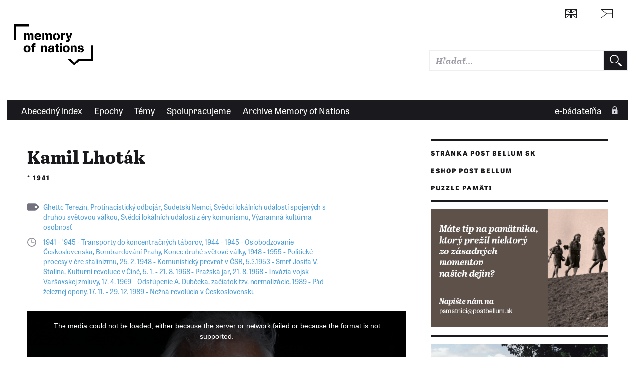

--- FILE ---
content_type: text/html; charset=UTF-8
request_url: https://www.memoryofnations.sk/en/lhotak-kamil-1941
body_size: 14520
content:
<!DOCTYPE html>
<html lang="sk" dir="ltr" prefix="og: https://ogp.me/ns#">
  <head>
    <meta charset="utf-8" />
<meta name="description" content="Kamil Lhoták was born on the 7th of May in 1941 in Prague. His father was a renowned painter, printmaker and illustrator, Kamil Lhoták. His mother came from a Jewish family, her birth name was Hertha Guthová. She converted to Catholicism and changed her given name to Ludmila. Her marriage saved her from the transport but her parents were transported and died in the concentration camp of Sobibór-Osowa. The closest family of Kamil Lhoták survived the war without repercussions but witness’ mother Ludmila started suffering with major mental issues. Those were, paradoxically, connected with the relief of the vicissitudes of the German occupation. After unsuccessful treatments, she spent the rest of her life in a facility. Witness father, Kamil Lhoták, later divorced her. Kamil Lhoták the Elder was a member of the artists’ group ‘42’ whose members had major clashes with the State Security. Through his father, the witness met many notable artists. He was deeply influenced by musical composer Jan Rychlík. Kamil never participate in art life publicly. For forty years, he worked as a construction engineer in Aerospace Research Centre in Praha – Letňany and later in Aero Vodochody. In 1971, he married his wife and they had two children together. They divorced in 1986. Before his first marriage as well after it ended, he lived with his father, in whose household he was able to closely observe inspiration, work and views of the famous painter and his friends. In 2001, the witness married his childhood love Anna who died in 2013. He helped to create a fictionalised biography of his father, Můj otec Kamil Lhoták [My father Kamil Lhoták]. At the time of recording (2020), he lived in Suchdol near Kutná Hora." />
<link rel="canonical" href="https://www.memoryofnations.sk/en/lhotak-kamil-1941" />
<link rel="image_src" href="https://www.memoryofnations.sk/sites/default/files/2020-10/lhotak.jpg" />
<meta property="og:type" content="website" />
<meta property="og:url" content="https://www.memoryofnations.sk/en/lhotak-kamil-1941" />
<meta property="og:title" content="Kamil Lhoták (1941)" />
<meta property="og:description" content="Kamil Lhoták was born on the 7th of May in 1941 in Prague. His father was a renowned painter, printmaker and illustrator, Kamil Lhoták. His mother came from a Jewish family, her birth name was Hertha Guthová. She converted to Catholicism and changed her given name to Ludmila. Her marriage saved her from the transport but her parents were transported and died in the concentration camp of Sobibór-Osowa. The closest family of Kamil Lhoták survived the war without repercussions but witness’ mother Ludmila started suffering with major mental issues. Those were, paradoxically, connected with the relief of the vicissitudes of the German occupation. After unsuccessful treatments, she spent the rest of her life in a facility. Witness father, Kamil Lhoták, later divorced her. Kamil Lhoták the Elder was a member of the artists’ group ‘42’ whose members had major clashes with the State Security. Through his father, the witness met many notable artists. He was deeply influenced by musical composer Jan Rychlík. Kamil never participate in art life publicly. For forty years, he worked as a construction engineer in Aerospace Research Centre in Praha – Letňany and later in Aero Vodochody. In 1971, he married his wife and they had two children together. They divorced in 1986. Before his first marriage as well after it ended, he lived with his father, in whose household he was able to closely observe inspiration, work and views of the famous painter and his friends. In 2001, the witness married his childhood love Anna who died in 2013. He helped to create a fictionalised biography of his father, Můj otec Kamil Lhoták [My father Kamil Lhoták]. At the time of recording (2020), he lived in Suchdol near Kutná Hora." />
<meta property="og:image" content="https://www.memoryofnations.sk/sites/default/files/2020-10/lhotak.jpg" />
<meta name="Generator" content="Drupal 10 (https://www.drupal.org)" />
<meta name="MobileOptimized" content="width" />
<meta name="HandheldFriendly" content="true" />
<meta name="viewport" content="width=device-width, initial-scale=1.0" />
<link rel="icon" href="/themes/custom/pametnaroda_frontend/favicon.ico" type="image/vnd.microsoft.icon" />
<link rel="alternate" hreflang="en" href="https://www.memoryofnations.sk/en/lhotak-kamil-1941" />
<link rel="alternate" hreflang="cs" href="https://www.memoryofnations.sk/cs/lhotak-kamil-1941" />

    <meta name="facebook-domain-verification" content="g3fw0ocsi3fz2vz4dw60qt5el19z2z" />
    <title>Kamil Lhoták (1941)</title>
    <link rel="stylesheet" href="https://use.typekit.net/hbj7xpr.css">
    <link rel="stylesheet" media="all" href="/sites/default/files/css/css_moxrmY0h2GVU8EkDu95q6KKXhUu0K2dNFderz1AsCGA.css?delta=0&amp;language=sk&amp;theme=pametnaroda_frontend&amp;include=eJwFwdEJACAIBcCFikaKF1kEpqH-uH13D5dCYDrRl6kEyWybdYCrR_KRXTw96LYBpw_HjBK-" />
<link rel="stylesheet" media="all" href="/sites/default/files/css/css_46Buc6Slq6xjXuEkVIpQaksYi4ii09Iy9TTRnCnltBM.css?delta=1&amp;language=sk&amp;theme=pametnaroda_frontend&amp;include=eJwFwdEJACAIBcCFikaKF1kEpqH-uH13D5dCYDrRl6kEyWybdYCrR_KRXTw96LYBpw_HjBK-" />
<link rel="stylesheet" media="all" href="https://use.typekit.net/hbj7xpr.css" />
<link rel="stylesheet" media="all" href="/sites/default/files/css/css_q9SM49-qJZaUnF5bl_GCE01J2-oV9RjAIIzAzojjMnQ.css?delta=3&amp;language=sk&amp;theme=pametnaroda_frontend&amp;include=eJwFwdEJACAIBcCFikaKF1kEpqH-uH13D5dCYDrRl6kEyWybdYCrR_KRXTw96LYBpw_HjBK-" />

    

                                                            <meta name="msapplication-TileColor" content="#ffffff">
        <meta name="theme-color" content="#ffffff">

      <script>
        window.dataLayer = window.dataLayer || [];

                window.dataLayer.push({
          'content_type': "witness",
          'non_interaction': true,
          'event': 'on_page_view',
        });
              </script>

    <!-- Google Tag Manager -->
    <script>(function(w,d,s,l,i){w[l]=w[l]||[];w[l].push({'gtm.start':
          new Date().getTime(),event:'gtm.js'});var f=d.getElementsByTagName(s)[0],
        j=d.createElement(s),dl=l!='dataLayer'?'&l='+l:'';j.async=true;j.src=
        'https://www.googletagmanager.com/gtm.js?id='+i+dl;f.parentNode.insertBefore(j,f);
      })(window,document,'script','dataLayer','GTM-W6RR5FX');</script>
    <!-- End Google Tag Manager -->

    <script src="https://ssp.seznam.cz/static/js/ssp.js"></script>
    <script src="https://d.seznam.cz/recass/js/sznrecommend-measure.min.js" data-webid="192"></script>
          </head>
  <body>
    <!-- Google Tag Manager (noscript) -->
    <noscript><iframe src="https://www.googletagmanager.com/ns.html?id=GTM-W6RR5FX"
                      height="0" width="0" style="display:none;visibility:hidden"></iframe></noscript>
    <!-- End Google Tag Manager (noscript) -->
    
    <div class="page page--article page--arch-witness">
	
	
	<header>
					<header>
  <div class="box b-014">

    <div class="b-014__nav-wrapper">

      <nav class="b-014a__nav-wrapper">

        <h1 class="b-014__logo" data-domain-language="sk">
  <a href="/en" title="Domů" rel="home" class="b-014__logo-link">
    <span class="hidden">Paměť národa</span>
  </a>
</h1>


        
<div class="b-014__mobile-nav-opener">
  <a href="#" class="b-014__mobile-nav-opener-link">
    Menu
  </a>
</div>





      </nav><!-- end of b-014a__nav-wrapper -->


      <nav class="b-014b__nav-wrapper">

        <div class="b-014b__nav-wrapper-nest">

          

        </div>

      </nav><!-- end of b-014b__nav-wrapper -->

      <nav class="b-014c__nav-wrapper">

        <ul class="b-014c__nav">
                           <li hreflang="en"
      class="b-014c__nav-item b-014c__nav-item--mobile-collapsed b-014c__nav-item--language b-014c__nav-item--language-eng"><a href="https://www.memoryofnations.eu/en/lhotak-kamil-1941" class="b-014c__nav-item-link" hreflang="en"></a></li>              <li hreflang="cs"
      class="b-014c__nav-item b-014c__nav-item--mobile-collapsed b-014c__nav-item--language b-014c__nav-item--language-cze"><a href="https://www.pametnaroda.cz/cs/lhotak-kamil-1941" class="b-014c__nav-item-link" hreflang="cs"></a></li>

          <li class="b-014c__nav-item b-014c__nav-item--mobile-collapsed b-014c__nav-item--search">
              <div class="pametnaroda-search-header-search-block-form b-014c__search-form-wrapper" data-drupal-selector="pametnaroda-search-header-search-block-form" id="block-pametnarodaheadersearchblock">
  
    
      <form block_id="pametnarodaheadersearchblock" action="/en/lhotak-kamil-1941" method="post" id="pametnaroda-search-header-search-block-form" accept-charset="UTF-8" class="b-014c__search-form">
    
<input type="text"  data-drupal-selector="edit-header-search-text" type="text" id="edit-header-search-text" name="header_search_text" value="" size="60" maxlength="128" class="form-text input input--theme-pn"  class="input input--theme-pn" placeholder="Hľadať...">

    <input autocomplete="off" data-drupal-selector="form-rxvfjk835qypwc9amwhacy3giyeyqnjetng7fzt-tfs" type="hidden" name="form_build_id" value="form-rxvFjk835qYPWC9AmWHacY3GIYeyQNJETng7FZT-tfs" class="input input--theme-outline" />
    <input data-drupal-selector="edit-pametnaroda-search-header-search-block-form" type="hidden" name="form_id" value="pametnaroda_search_header_search_block_form" class="input input--theme-outline" />
<div class="button button-form-flat form-actions js-form-wrapper form-wrapper" data-drupal-selector="edit-actions" id="edit-actions--2">
    <input type="submit" placeholder=""  data-drupal-selector="edit-submit" type="submit" id="edit-submit--2" value="" class="button js-form-submit form-submit button-form-flat button-form-flat--large">

</div>

</form>

  </div>

          </li>
        </ul>

      </nav><!-- end of b-014c__nav-wrapper -->

      <nav class="b-014d__nav-wrapper">

        

      </nav><!-- end of b-014d__nav-wrapper -->

    </div>
  </div>
    <div class="box b-016">

    <nav class="b-016__nav-wrapper b-016__nav-wrapper--mobile-collapsed">

      
      <ul class="b-016__nav">
                              <li class="b-016__nav-item ">
            <a href="/en/witnesses-alphabetic" class="b-016__nav-item-link">
              Abecedný index
            </a>
          </li>
                                <li class="b-016__nav-item ">
            <a href="/en/epics" class="b-016__nav-item-link">
              Epochy
            </a>
          </li>
                                <li class="b-016__nav-item ">
            <a href="/en/topics" class="b-016__nav-item-link">
              Témy
            </a>
          </li>
                                <li class="b-016__nav-item ">
            <a href="/en/institutions" class="b-016__nav-item-link">
              Spolupracujeme
            </a>
          </li>
                                <li class="b-016__nav-item ">
            <a href="/sk/o-projekte" class="b-016__nav-item-link">
              Archive Memory of Nations
            </a>
          </li>
                          </ul>


      <ul class="b-016__nav b-016__nav--login">
        <li class="b-016__nav-item b-016__nav-item--login ">
          <a href="/sk/user" class="b-016__nav-item-link"
             target="_parent">
                          e-bádateľňa
          </a>
          <div class="b-016__researcher-login-wrapper">
                                
  <div class="researcher-login">
	
	<form class="researcher-login__content" data-drupal-selector=user-login-form action=/en/lhotak-kamil-1941?destination=/en/lhotak-kamil-1941 method=post id=user-login-form accept-charset=UTF-8>
		
		    <label class="label label--input-text" for="dummy-input-id">Vstup do e-badatelny</label>
		<input type="text" autocorrect=none autocapitalize=none spellcheck=false autocomplete=username data-drupal-selector=edit-name id=edit-name name=name size=15 maxlength=60 required=required aria-required=true   class="input input--theme-pn" placeholder="Používateľské meno">
		<input type="password" autocomplete=current-password data-drupal-selector=edit-pass id=edit-pass name=pass size=15 maxlength=128 required=required aria-required=true   class="input input--theme-pn" placeholder="Heslo">
					    <input data-drupal-selector="edit-user-login-form" type="hidden" name="form_id" value="user_login_form" class="input input--theme-outline" />

							    <input autocomplete="off" data-drupal-selector="form-cbc0sjdlevg7dhmk6ockkx4nlm9q6yyb5pytocizh4u" type="hidden" name="form_build_id" value="form-cBC0SjDlEvG7DhmK6OckKX4nLm9Q6YyB5PyToCizH4U" class="input input--theme-outline" />

				<div class="researcher-login__content-row-action">
			<button class="button button-form-flat " formaction="">
	
	<span class="button-form-flat__label">
		Přihlásit se
	</span>
	
</button>
			<a href="/sk/user/password" class="researcher-login__subaction">Zapomenuté heslo?</a>
		</div>
	</form>
	
	<form class="researcher-login__signup">
		<button formaction="/sk/user/register" class="button button-form-flat button-form-flat--primary ">
	
	<span class="button-form-flat__label">
		Zaregistrovat se
	</span>
	
</button>
	</form>
	
</div>


                        </div>
        </li>
      </ul>

    </nav>

  </div>
  
</header>

			</header>
	
	<main class="main" role="main">
		
		<div class="content">
			
			<div class="inner-content-wrapper">
				
				<div class="row">
					<div class="col-md-8">
													  <div>
    <div data-drupal-messages-fallback class="hidden"></div>
<div id="block-mainpagecontent">
  
    
      
<div class="pnn-article-header">
	
	<div class="main-content-header">
	<h1 class="">Kamil Lhoták</h1>
	
			<h2 class="">*&nbsp;1941</h2>
	</div>
	
	<div class="tag tag--listing ">
		    				<a href="https://www.memoryofnations.sk/sk/ghetto-terezin-0" class="tag__link">Ghetto Terezín</a>,    				<a href="https://www.memoryofnations.sk/sk/protinacisticky-odbojar" class="tag__link">Protinacistický odbojár</a>,    				<a href="https://www.memoryofnations.sk/sk/sudetski-nemci" class="tag__link">Sudetskí Nemci</a>,    				<a href="https://www.memoryofnations.sk/cs/svedci-lokalnich-udalosti-spojenych-s-druhou-svetovou-valkou" class="tag__link">Svědci lokálních událostí spojených s druhou světovou válkou</a>,    				<a href="https://www.memoryofnations.sk/cs/svedci-lokalnich-udalosti-z-ery-komunismu" class="tag__link">Svědci lokálních událostí z éry komunismu</a>,    				<a href="https://www.memoryofnations.sk/sk/vyznamna-kulturna-osobnost" class="tag__link">Významná kultúrna osobnosť</a>    			
	
</div>
	
	<div class="anniversary anniversary--listing ">
	
	    							<a href="https://www.memoryofnations.sk/sk/1941-1945-transporty-do-koncentracnych-taborov" class="anniversary__link">1941 - 1945 - Transporty do koncentračných táborov</a>,							<a href="https://www.memoryofnations.sk/sk/1944-1945-oslobodzovanie-ceskoslovenska" class="anniversary__link">1944 - 1945 - Oslobodzovanie Československa</a>,							<a href="https://www.memoryofnations.sk/cs/bombardovani-prahy-1" class="anniversary__link">Bombardování Prahy</a>,							<a href="https://www.memoryofnations.sk/cs/konec-druhe-svetove-valky-1" class="anniversary__link">Konec druhé světové války</a>,							<a href="https://www.memoryofnations.sk/sk/1948-1955-politicke-procesy-v-ere-stalinizmu" class="anniversary__link">1948 - 1955 - Politické procesy v ére stalinizmu</a>,							<a href="https://www.memoryofnations.sk/sk/25-2-1948-komunisticky-prevrat-v-csr" class="anniversary__link">25. 2. 1948 - Komunistický prevrat v ČSR</a>,							<a href="https://www.memoryofnations.sk/sk/531953-smrt-josifa-v-stalina" class="anniversary__link">5.3.1953 - Smrť Josifa V. Stalina</a>,							<a href="https://www.memoryofnations.sk/cs/kulturni-revoluce-v-cine" class="anniversary__link">Kulturní revoluce v Číně</a>,							<a href="https://www.memoryofnations.sk/sk/5-1-21-8-1968-prazska-jar" class="anniversary__link">5. 1. - 21. 8. 1968 - Pražská jar</a>,							<a href="https://www.memoryofnations.sk/sk/21-8-1968-invazia-vojsk-varsavskej-zmluvy" class="anniversary__link">21. 8. 1968 - Invázia vojsk Varšavskej zmluvy</a>,							<a href="https://www.memoryofnations.sk/sk/17-4-1969-odstupenie-dubceka-zaciatok-tzv-normalizacie" class="anniversary__link">17. 4. 1969 – Odstúpenie A. Dubčeka, začiatok tzv. normalizácie</a>,							<a href="https://www.memoryofnations.sk/sk/1989-pad-zeleznej-opony" class="anniversary__link">1989 - Pád železnej opony</a>,							<a href="https://www.memoryofnations.sk/sk/17-11-29-12-1989-nezna-revolucia-v-ceskoslovensku" class="anniversary__link">17. 11. - 29. 12. 1989 - Nežná revolúcia v Československu</a>					    </div>
	
	<a name="recording"></a>
	<div class="pnn-article-header__visual">
					



<div class="box pnb-player">

	<div class="pnb-player__media">

		<div class="pnb-player__media-audio">
			<audio id="pnb-player__media-audio-element" class="video-js vjs-fluid" playsinline controls preload="auto">
				<p class="vjs-no-js"></p>
			</audio>
		</div>

		<div class="pnb-player__media-video">
			<video id="pnb-player__media-video-element" class="video-js vjs-fluid" controls preload="auto" allowfullscreen="true">
				<p class="vjs-no-js"></p>
			</video>
		</div>

	</div>

	
	
	
	


	<ul class="pnb-player__playlist">

		
		      
						
						
			
			
			<li class="pnb-player__playlist-item pnb-player__playlist-item--active "
						    data-pl-item-type="video"
			    data-pl-item-clipid="182979"
			    data-pl-item-title="Působení Kamila Lhotáka staršího za války"
			    data-pl-item-src="https://www.memoryofnations.sk/system/files/2021-01/182979_1080.mp4"
			    data-pl-item-poster="https://www.memoryofnations.sk/sites/default/files/styles/clip_poster/public/2020-10/Sou%C4%8Dasn%C3%A1%201.JPG?h=b1e9b1d7&amp;itok=G5ha4m6a"
						>

				<div class="pnb-player__playlist-item-head">
					<div class="pnb-player__playlist-item-control">
						<div class="pnb-player__playlist-item-index">
							<span>1</span>
						</div>


												<div class="pnb-player__playlist-item-playback">
															<a href="#" class="button button-playback button-playback--play">
	<div class="button__label">
		Přehrát
	</div>
</a>
								<a href="#" class="button button-playback button-playback--pause">
	<div class="button__label">
		Pozastavit
	</div>
</a>
													</div>
					</div>

					<div class="pnb-player__playlist-item-wrap">
						<div class="pnb-player__playlist-item-label">

							<div class="pnb-player__playlist-item-title">
																										<h3 class="">
	<a href="" class="pnb-player__playlist-item-title-link"  target="_parent">
		Působení Kamila Lhotáka staršího za války
	</a>
</h3>
																<span class="pnb-player__playlist-item-title-mediatype">
								(video)
								</span>
							</div>

															<div class="meta-media-duration">
	<span class="meta-media-duration__label">délka:</span>&nbsp;<span class="meta-media-duration__value">03:01</span>
</div>
							
							
							                                                                                        						</div>
					</div>

																<div class="pnb-player__playlist-item-download">
														<a href="https://www.memoryofnations.sk/system/files/2021-01/182979_1080.mp4" class="button button-download button-download--spaced" title="Download file" download>
	<div class="button__label">
		Download file
	</div>
</a>
						</div>
					
					<div class="pnb-player__playlist-item-info">
												<a href="#" class="button button-info button-info--spaced">
	<div class="button__label">
		Info
	</div>
</a>
					</div>
				</div>


												<div class="pnb-player__playlist-item-description">
					<div class="playlist-item-desc">
	
		        <p class="">
		„During WWII, father had a friend, a painter whose name was  Lev Šimák. He‘s not known too much.  Lev Šimák was in resistance. He had a mimeograph. He asked my father whether he could keep it in his place. As a painter and a printmaker, he could have a mimeograph legally. Father agreed and  Lev Šimák offered him to join the Communist party. Šimák was a … Communist until his death in 1989. So that’s how my dad became the Party member. Even though he disagreed with the Stalin’s show trials in the 1930’s. During the WWII, many people changed their mind depending on how it went on the front. In 1941, Hitler attacked Russia and the situation was disastrous. From 1943 on, the Russians were winning against the Germans and the Western front didn’t exist yet, it was launched only on the 6th of June, 1944… so from 1943 until 1944, Russians were the only power which was winning over the Germans. Which is why many people put their hopes in the Soviet Union. And my father, as a husband of a Jew and father of a Jewish child yearned for end of war and held his hopes for the Soviet Union. This is how he forgot about the Stalin’s terror. And he left the Party in that 1947 due to Zhdanov’s deeds and claims. Father’s … for Russia was exacerbated by his love of Prokofiev and before the war, he went to a concert where Prokofiev performed his piano concerto.”	
		</p>
    
            <dl class="meta-media-def">
		<div class="cleaner"></div>
</dl>

    
    
    
    			</div>
				</div>
							</li>
		      
						
						
			
			
			<li class="pnb-player__playlist-item "
						    data-pl-item-type="video"
			    data-pl-item-clipid="182978"
			    data-pl-item-title="Grandpa and Grandma taken to a transport"
			    data-pl-item-src="https://www.memoryofnations.sk/system/files/2021-01/182978_1080.mp4"
			    data-pl-item-poster="https://www.memoryofnations.sk/sites/default/files/styles/clip_poster/public/2020-10/Sou%C4%8Dasn%C3%A1%201.JPG?h=b1e9b1d7&amp;itok=G5ha4m6a"
						>

				<div class="pnb-player__playlist-item-head">
					<div class="pnb-player__playlist-item-control">
						<div class="pnb-player__playlist-item-index">
							<span>2</span>
						</div>


												<div class="pnb-player__playlist-item-playback">
															<a href="#" class="button button-playback button-playback--play">
	<div class="button__label">
		Přehrát
	</div>
</a>
								<a href="#" class="button button-playback button-playback--pause">
	<div class="button__label">
		Pozastavit
	</div>
</a>
													</div>
					</div>

					<div class="pnb-player__playlist-item-wrap">
						<div class="pnb-player__playlist-item-label">

							<div class="pnb-player__playlist-item-title">
																										<h3 class="">
	<a href="" class="pnb-player__playlist-item-title-link"  target="_parent">
		Grandpa and Grandma taken to a transport
	</a>
</h3>
																<span class="pnb-player__playlist-item-title-mediatype">
								(video)
								</span>
							</div>

															<div class="meta-media-duration">
	<span class="meta-media-duration__label">délka:</span>&nbsp;<span class="meta-media-duration__value">01:15</span>
</div>
							
							
							                                                                                        						</div>
					</div>

																<div class="pnb-player__playlist-item-download">
														<a href="https://www.memoryofnations.sk/system/files/2021-01/182978_1080.mp4" class="button button-download button-download--spaced" title="Download file" download>
	<div class="button__label">
		Download file
	</div>
</a>
						</div>
					
					<div class="pnb-player__playlist-item-info">
												<a href="#" class="button button-info button-info--spaced">
	<div class="button__label">
		Info
	</div>
</a>
					</div>
				</div>


												<div class="pnb-player__playlist-item-description">
					<div class="playlist-item-desc">
	
		        <p class="">
		“My grandparents on mother’s side were practicing Jews of Jewish nationality and they went to the transport. Grandfather, Rudolf Guth, was a businessman. They had a company called Ofner-Guth which sold electric components. The Ofner family all perished in a concentration camp. My granparents left for Terezín on the 7th May of 1942 and on the 9th further on to a German extermination camp Sobibor-Osowa. Since then, there are no records of them. It’s clear that they died there. The date is unknown, obviously. The last information we have is that on the 9th of May in 1942, they were sent to a transport.”	
		</p>
    
            <dl class="meta-media-def">
		<div class="cleaner"></div>
</dl>

    
    
    
    			</div>
				</div>
							</li>
		      
						
						
			
			
			<li class="pnb-player__playlist-item "
						    data-pl-item-type="video"
			    data-pl-item-clipid="182980"
			    data-pl-item-title="My mother&#039;s mental illness"
			    data-pl-item-src="https://www.memoryofnations.sk/system/files/2021-01/182980_1080.mp4"
			    data-pl-item-poster="https://www.memoryofnations.sk/sites/default/files/styles/clip_poster/public/2020-10/Sou%C4%8Dasn%C3%A1%201.JPG?h=b1e9b1d7&amp;itok=G5ha4m6a"
						>

				<div class="pnb-player__playlist-item-head">
					<div class="pnb-player__playlist-item-control">
						<div class="pnb-player__playlist-item-index">
							<span>3</span>
						</div>


												<div class="pnb-player__playlist-item-playback">
															<a href="#" class="button button-playback button-playback--play">
	<div class="button__label">
		Přehrát
	</div>
</a>
								<a href="#" class="button button-playback button-playback--pause">
	<div class="button__label">
		Pozastavit
	</div>
</a>
													</div>
					</div>

					<div class="pnb-player__playlist-item-wrap">
						<div class="pnb-player__playlist-item-label">

							<div class="pnb-player__playlist-item-title">
																										<h3 class="">
	<a href="" class="pnb-player__playlist-item-title-link"  target="_parent">
		My mother's mental illness
	</a>
</h3>
																<span class="pnb-player__playlist-item-title-mediatype">
								(video)
								</span>
							</div>

															<div class="meta-media-duration">
	<span class="meta-media-duration__label">délka:</span>&nbsp;<span class="meta-media-duration__value">02:22</span>
</div>
							
							
							                                                                                        						</div>
					</div>

																<div class="pnb-player__playlist-item-download">
														<a href="https://www.memoryofnations.sk/system/files/2021-01/182980_1080.mp4" class="button button-download button-download--spaced" title="Download file" download>
	<div class="button__label">
		Download file
	</div>
</a>
						</div>
					
					<div class="pnb-player__playlist-item-info">
												<a href="#" class="button button-info button-info--spaced">
	<div class="button__label">
		Info
	</div>
</a>
					</div>
				</div>


												<div class="pnb-player__playlist-item-description">
					<div class="playlist-item-desc">
	
		        <p class="">
		„My mother was exactly in that sort of situation. During the war, she was in her best mental state ever. She was subject to such horrors, such as, she went for a walk with me in a pram and the Hitlerjugend were throwing stones to that pram. It was a horror but she managed it. After the war ended and there was no more stress, she developed a mental illness. Hypochondriac delusions and post-traumatic stress disorder. It was tricky and hard to treat. Mother even spent some time in the internal medicine ward. I used to visit her in various hospital, at Bulovka, at Motol… She was an inpatient under observation for some time but then they released her because they didn’t find any organic illness. Father would go there to visit her and I went with him. Her mental state was deteriorating. It lead to obvious delusions. The delusions… I remember, it was in 1953, I think, she claimed that the brain is leaking out of her head. At that time, she was at the psych ward. First, she was at the neurology ward, then the Bohnice psychiatric hospital. She never improved. So she spent the rest of her life in a nursing home in Brandýs nad Labem. She died when she was 65.“	
		</p>
    
            <dl class="meta-media-def">
		<div class="cleaner"></div>
</dl>

    
    
    
    			</div>
				</div>
							</li>
		      
						
						
			
			
			<li class="pnb-player__playlist-item "
						    data-pl-item-type="video"
			    data-pl-item-clipid="182981"
			    data-pl-item-title=" Jiří Kolář and Václav Černý arrested by the State Security"
			    data-pl-item-src="https://www.memoryofnations.sk/system/files/2021-01/182981_1080.mp4"
			    data-pl-item-poster="https://www.memoryofnations.sk/sites/default/files/styles/clip_poster/public/2020-10/Sou%C4%8Dasn%C3%A1%201.JPG?h=b1e9b1d7&amp;itok=G5ha4m6a"
						>

				<div class="pnb-player__playlist-item-head">
					<div class="pnb-player__playlist-item-control">
						<div class="pnb-player__playlist-item-index">
							<span>4</span>
						</div>


												<div class="pnb-player__playlist-item-playback">
															<a href="#" class="button button-playback button-playback--play">
	<div class="button__label">
		Přehrát
	</div>
</a>
								<a href="#" class="button button-playback button-playback--pause">
	<div class="button__label">
		Pozastavit
	</div>
</a>
													</div>
					</div>

					<div class="pnb-player__playlist-item-wrap">
						<div class="pnb-player__playlist-item-label">

							<div class="pnb-player__playlist-item-title">
																										<h3 class="">
	<a href="" class="pnb-player__playlist-item-title-link"  target="_parent">
		 Jiří Kolář and Václav Černý arrested by the State Security
	</a>
</h3>
																<span class="pnb-player__playlist-item-title-mediatype">
								(video)
								</span>
							</div>

															<div class="meta-media-duration">
	<span class="meta-media-duration__label">délka:</span>&nbsp;<span class="meta-media-duration__value">02:18</span>
</div>
							
							
							                                                                                        						</div>
					</div>

																<div class="pnb-player__playlist-item-download">
														<a href="https://www.memoryofnations.sk/system/files/2021-01/182981_1080.mp4" class="button button-download button-download--spaced" title="Download file" download>
	<div class="button__label">
		Download file
	</div>
</a>
						</div>
					
					<div class="pnb-player__playlist-item-info">
												<a href="#" class="button button-info button-info--spaced">
	<div class="button__label">
		Info
	</div>
</a>
					</div>
				</div>


												<div class="pnb-player__playlist-item-description">
					<div class="playlist-item-desc">
	
		        <p class="">
		„Jiří Kolář was a certified cabinet maker. The State Security was instructed to approach favourably members of the working class so he got an offer in the sense of ‘You write poetry but you’re a workman, a cabinet maker. We support the working class and you, as a member of the working class, should work on our side. Think about it.’ And then they let him go. As my dad said: ‘Jirka Kolář came to the Slavia café, paler than death. And he said: How am I to decide?’ What could they tell him? He decided that he’d go for death, needed it be. It was during the Stalin times and perfectly innocent people were executed and Jiří was known to be against the ruling regime. My dad was summoned for interrogations. He was not accused of anything, he was there as a witness. He should testify against Václav Černý and Jiří Kolář. They wanted him to talk about them. He did not have any guidelines. About Černý, he said that he was a crazy professor who cared only about his work and ignored the rest of the world. Dunno, but Černý told Kolář after they had released him that he thanked him. He said it had helped him.“	
		</p>
    
            <dl class="meta-media-def">
		<div class="cleaner"></div>
</dl>

    
    
    
    			</div>
				</div>
							</li>
		      
																				<li class="pnb-player__playlist-regonly-separator">
						Celé nahrávky
					</li>
								              
													
			
			
			<li class="pnb-player__playlist-item  pnb-player__playlist-item--locked"
						>

				<div class="pnb-player__playlist-item-head">
					<div class="pnb-player__playlist-item-control">
						<div class="pnb-player__playlist-item-index">
							<span>1</span>
						</div>


												<div class="pnb-player__playlist-item-playback">
															<div class="button button-playback button-playback--locked"></div>
													</div>
					</div>

					<div class="pnb-player__playlist-item-wrap">
						<div class="pnb-player__playlist-item-label">

							<div class="pnb-player__playlist-item-title">
																	<h3 class="">Hradec Králové, 18.08.2020</h3>
																<span class="pnb-player__playlist-item-title-mediatype">
								(audio)
								</span>
							</div>

															<div class="meta-media-duration">
	<span class="meta-media-duration__label">délka:</span>&nbsp;<span class="meta-media-duration__value">02:17:20</span>
</div>
							
															<div class="meta-media-project">
	<span class="meta-media-project__context">nahrávka pořízena v rámci projektu</span>&nbsp;<a href="/en/pribehy-regionu-hrk-reg-ed" class="meta-media-project__link">Příběhy regionu - HRK REG ED</a>
</div>
							
							                                                                                        						</div>
					</div>

																<div class="pnb-player__playlist-item-download">
															<a href="#" class="button button-download button-download--spaced button-download--disabled" title="Download file" download>
	<div class="button__label">
		Download file
	</div>
</a>
						</div>
					
					<div class="pnb-player__playlist-item-info">
												<a href="#" class="button button-info button-info--spaced button-info--disabled">
	<div class="button__label">
		Info
	</div>
</a>
					</div>
				</div>


											</li>
			</ul>



				<div class="pnb-player__playlist-appendix">
			Celé nahrávky jsou k dispozici pouze pro přihlášené uživatele.
		</div>
	
</div>
			</div>
	
</div>
<a name="biography"></a>
<div class="node pnn-article-body">

	<div class="social-share-vert">
                <a href="/cs/lhotak-kamil-20200818-0"
   class="button button-social button-social--bgcol button-social--print"
   target="_blank">
	<span>Verze pro tisk</span>
</a>
                                <a href="https://www.facebook.com/sharer/sharer.php?u=https://www.memoryofnations.sk/en/lhotak-kamil-1941" class="button button-social button-social--bgcol button-social--facebook">
	<span>Facebook</span>
</a>                                    <a href="https://twitter.com/intent/tweet?text=Read story of Kamil Lhoták&amp;url=https://www.memoryofnations.sk/en/lhotak-kamil-1941&amp;via=Pametnaroda" class="button button-social button-social--bgcol button-social--twitter">
	<span>Twitter</span>
</a>            </div>



	<div class="pull-quote-block pull-quote-block--nospacings">
	
	<p class="pull-quote-block__quote">
		I was the welcome boy who waved at the Red Army
	</p>
	
</div>

  		<div class="fig-image-float-vspaced">
	
	<div class="fig-image-float-vspaced__vspacer"></div>
	
	<figure class="fig-image-float-vspaced__content">
		<a href="https://www.memoryofnations.sk/sites/default/files/2020-10/lhotak.jpg"
		   class="fig-image-float-vspaced__content-link"
		   title="Kamil Lhoták the younger, far left. Photograph from the 1970&#039;s">
							  <picture>
                  <source srcset="/sites/default/files/styles/witness_content_image_mobile/public/2020-10/lhotak.jpg?itok=Arjrg-OJ 1x" media="all and (max-width: 639px)" type="image/jpeg" width="592" height="871"/>
              <source srcset="/sites/default/files/styles/witness_content_image_tablet/public/2020-10/lhotak.jpg?itok=bz9Ux7dO 1x" media="all and (max-width: 959px)" type="image/jpeg" width="385" height="567"/>
              <source srcset="/sites/default/files/styles/witness_content_image_desktop/public/2020-10/lhotak.jpg?itok=MZY3X2ff 1x" media="all and (min-width: 960px)" type="image/jpeg" width="230" height="339"/>
                  <img src="/sites/default/files/2020-10/lhotak.jpg" alt="Kamil Lhoták the younger, far left. Photograph from the 1970&#039;s" loading="lazy" />

  </picture>

					</a>
		<figcaption class="fig-img-metacaption ">
	<div class="fig-img-metacaption__title">Kamil Lhoták the younger, far left. Photograph from the 1970&#039;s</div>
		<div class="fig-img-metacaption__authoring-info">zdroj: archiv Kamila Lhotáka ml.</div>
	</figcaption>

		
		
		
		<div class="pnb-sres-gallery__item-description">
			<div style="font-size: small; opacity: 0.85; padding-top: 0.5em;">
				zdroj: archiv Kamila Lhotáka ml.
				<br>
				<a target="_blank" href="https://www.memoryofnations.sk/sites/default/files/2020-10/lhotak.jpg" download style="color: #519fd7;">
					Stáhnout obrázek
				</a>
			</div>
		</div>
	</figure>
</div>
		<p class="para-bio-short para-last">
			
				Kamil Lhoták was born on the 7th  of May in 1941 in Prague. His father was a renowned painter, printmaker and illustrator, Kamil Lhoták. His mother came from a Jewish family, her birth name was Hertha Guthová. She converted to Catholicism and changed her given name to Ludmila. Her marriage saved her from the transport but her parents were transported and died in the concentration camp of Sobibór-Osowa. The closest family of Kamil Lhoták survived the war without repercussions but witness’ mother Ludmila started suffering with major mental issues. Those were, paradoxically, connected with the relief of the vicissitudes of the German occupation. After unsuccessful treatments, she spent the rest of her life in a facility. Witness father, Kamil Lhoták, later divorced her.  Kamil Lhoták the Elder was a member of the artists’ group ‘42’ whose members had major clashes with the State Security. Through his father, the witness met many notable artists. He was deeply influenced by musical composer Jan Rychlík. Kamil never participate in art life publicly. For forty years, he worked as a construction engineer in Aerospace Research Centre in Praha – Letňany and later in  Aero Vodochody. In 1971, he married his wife and they had two children together. They divorced in 1986. Before his first marriage as well after it ended, he lived with his father, in whose household he was able to closely observe inspiration, work and views of the famous painter and his friends. In 2001, the witness married his childhood love Anna who died in 2013. He helped to create a fictionalised biography of his father, Můj otec Kamil Lhoták [My father Kamil Lhoták]. At the time of recording (2020), he lived in Suchdol near Kutná Hora.
	</p>

</div>

	        <div class="sres-showall">
	<a href="/cs/lhotak-kamil-20200818-0"
	   class="sres-showall__link"
	   target="_blank">
		Zobrazit celý příběh pamětníka (Czech)	</a>
</div>
	<div class="pnn-witness-media">
	
	<a name="photo"></a>
	<div class="pnn-witness-media__content pnn-witness-media__content--gallery">
		            <div class="search-result-sect-heading">
	Fotografie (13)
</div>
		
		        	<div class="box pnb-sres-gallery ">
	
	<ul class="pnb-sres-gallery__list">
					<li class="pnb-sres-gallery__item">
				
				<figure class="pnb-sres-gallery__item-image">
					<div class="pnb-sres-gallery__item-image-wrapper">
						<a href="https://www.memoryofnations.sk/sites/default/files/2020-10/Sou%C4%8Dasn%C3%A1%20o%C5%99ez.jpg"
						   class="pnb-sres-gallery__item-image-link"
						   title="Kamil Lhoták in 2020">
							<img src="https://www.memoryofnations.sk/sites/default/files/styles/witness_gallery/public/2020-10/Sou%C4%8Dasn%C3%A1%20o%C5%99ez.jpg?itok=csJQ2SBX" alt="Kamil Lhoták in 2020" />
						</a>
					</div>
					
					<figcaption class="fig-img-metacaption ">
	<div class="fig-img-metacaption__title">Kamil Lhoták in 2020</div>
	</figcaption>

					
										<div class="pnb-sres-gallery__item-description">
						<div class="desc-value-holder hidden">
															Kamil Lhoták in 2020
													</div>
												<div style="font-size: small; opacity: 0.85; padding-top: 0.5em;">
														zdroj: Post Bellum
							<br />
							<a target="_blank" href="https://www.memoryofnations.sk/sites/default/files/2020-10/Sou%C4%8Dasn%C3%A1%20o%C5%99ez.jpg" download style="color: #519fd7;">
								Stáhnout obrázek
							</a>
						</div>
					</div>
				</figure>
			</li>
					<li class="pnb-sres-gallery__item">
				
				<figure class="pnb-sres-gallery__item-image">
					<div class="pnb-sres-gallery__item-image-wrapper">
						<a href="https://www.memoryofnations.sk/sites/default/files/2020-10/Sou%C4%8Dasn%C3%A1%201.JPG"
						   class="pnb-sres-gallery__item-image-link"
						   title="Kamil Lhoták in 2020">
							<img src="https://www.memoryofnations.sk/sites/default/files/styles/witness_gallery/public/2020-10/Sou%C4%8Dasn%C3%A1%201.JPG?itok=QmNl3BKk" alt="Kamil Lhoták in 2020" />
						</a>
					</div>
					
					<figcaption class="fig-img-metacaption ">
	<div class="fig-img-metacaption__title">Kamil Lhoták in 2020</div>
	</figcaption>

					
										<div class="pnb-sres-gallery__item-description">
						<div class="desc-value-holder hidden">
															Kamil Lhoták in 2020
													</div>
												<div style="font-size: small; opacity: 0.85; padding-top: 0.5em;">
														zdroj: Post Bellum
							<br />
							<a target="_blank" href="https://www.memoryofnations.sk/sites/default/files/2020-10/Sou%C4%8Dasn%C3%A1%201.JPG" download style="color: #519fd7;">
								Stáhnout obrázek
							</a>
						</div>
					</div>
				</figure>
			</li>
					<li class="pnb-sres-gallery__item">
				
				<figure class="pnb-sres-gallery__item-image">
					<div class="pnb-sres-gallery__item-image-wrapper">
						<a href="https://www.memoryofnations.sk/sites/default/files/2020-10/Foto%201_2.jpg"
						   class="pnb-sres-gallery__item-image-link"
						   title="Kamil Lhoták the elder in Interlaken, Switzerland, with his niece Catharina. 1983">
							<img src="https://www.memoryofnations.sk/sites/default/files/styles/witness_gallery/public/2020-10/Foto%201_2.jpg?itok=RbhAa6tL" alt="Kamil Lhoták the elder in Interlaken, Switzerland, with his niece Catharina. 1983" />
						</a>
					</div>
					
					<figcaption class="fig-img-metacaption ">
	<div class="fig-img-metacaption__title">Kamil Lhoták the elder in Interlaken, Switzerland, with his niece Catharina. 1983</div>
	</figcaption>

					
										<div class="pnb-sres-gallery__item-description">
						<div class="desc-value-holder hidden">
															Kamil Lhoták the elder in Interlaken, Switzerland, with his niece Catharina. 1983
													</div>
												<div style="font-size: small; opacity: 0.85; padding-top: 0.5em;">
														zdroj: Archív pamětníka
							<br />
							<a target="_blank" href="https://www.memoryofnations.sk/sites/default/files/2020-10/Foto%201_2.jpg" download style="color: #519fd7;">
								Stáhnout obrázek
							</a>
						</div>
					</div>
				</figure>
			</li>
					<li class="pnb-sres-gallery__item">
				
				<figure class="pnb-sres-gallery__item-image">
					<div class="pnb-sres-gallery__item-image-wrapper">
						<a href="https://www.memoryofnations.sk/sites/default/files/2020-10/Foto%203_1.jpg"
						   class="pnb-sres-gallery__item-image-link"
						   title="Kamil Lhoták (far left) with his father (wearing a cap) and his partner Anna Endršová (with glasses). 1979">
							<img src="https://www.memoryofnations.sk/sites/default/files/styles/witness_gallery/public/2020-10/Foto%203_1.jpg?itok=xAuQUKD5" alt="Kamil Lhoták (far left) with his father (wearing a cap) and his partner Anna Endršová (with glasses). 1979" />
						</a>
					</div>
					
					<figcaption class="fig-img-metacaption ">
	<div class="fig-img-metacaption__title">Kamil Lhoták (far left) with his father (wearing a cap) and his partner Anna Endršová (with glasses). 1979</div>
	</figcaption>

					
										<div class="pnb-sres-gallery__item-description">
						<div class="desc-value-holder hidden">
															Kamil Lhoták (far left) with his father (wearing a cap) and his partner Anna Endršová (with glasses). 1979
													</div>
												<div style="font-size: small; opacity: 0.85; padding-top: 0.5em;">
														zdroj: Archív pamětníka
							<br />
							<a target="_blank" href="https://www.memoryofnations.sk/sites/default/files/2020-10/Foto%203_1.jpg" download style="color: #519fd7;">
								Stáhnout obrázek
							</a>
						</div>
					</div>
				</figure>
			</li>
					<li class="pnb-sres-gallery__item pnb-sres-gallery__item--hidemob">
				
				<figure class="pnb-sres-gallery__item-image">
					<div class="pnb-sres-gallery__item-image-wrapper">
						<a href="https://www.memoryofnations.sk/sites/default/files/2020-10/Foto%205_1.jpg"
						   class="pnb-sres-gallery__item-image-link"
						   title="Kamil Lhoták the elder with a vintage motorbike from 1926, in 1958">
							<img src="https://www.memoryofnations.sk/sites/default/files/styles/witness_gallery/public/2020-10/Foto%205_1.jpg?itok=J7VZu-pB" alt="Kamil Lhoták the elder with a vintage motorbike from 1926, in 1958" />
						</a>
					</div>
					
					<figcaption class="fig-img-metacaption ">
	<div class="fig-img-metacaption__title">Kamil Lhoták the elder with a vintage motorbike from 1926, in 1958</div>
	</figcaption>

					
										<div class="pnb-sres-gallery__item-description">
						<div class="desc-value-holder hidden">
															Kamil Lhoták the elder with a vintage motorbike from 1926, in 1958
													</div>
												<div style="font-size: small; opacity: 0.85; padding-top: 0.5em;">
														zdroj: Archív pamětníka
							<br />
							<a target="_blank" href="https://www.memoryofnations.sk/sites/default/files/2020-10/Foto%205_1.jpg" download style="color: #519fd7;">
								Stáhnout obrázek
							</a>
						</div>
					</div>
				</figure>
			</li>
					<li class="pnb-sres-gallery__item pnb-sres-gallery__item--ellipsis">
				
				<figure class="pnb-sres-gallery__item-image">
					<div class="pnb-sres-gallery__item-image-wrapper">
						<a href="https://www.memoryofnations.sk/sites/default/files/2020-10/Foto%206_1.jpg"
						   class="pnb-sres-gallery__item-image-link"
						   title="Kamil Lhoták the elder with Josef Dvořák. 1930&#039;s">
							<img src="https://www.memoryofnations.sk/sites/default/files/styles/witness_gallery/public/2020-10/Foto%206_1.jpg?itok=VLU9J5Vu" alt="Kamil Lhoták the elder with Josef Dvořák. 1930&#039;s" />
						</a>
					</div>
					
					<figcaption class="fig-img-metacaption ">
	<div class="fig-img-metacaption__title">Kamil Lhoták the elder with Josef Dvořák. 1930&#039;s</div>
	</figcaption>

					
										<div class="pnb-sres-gallery__item-description">
						<div class="desc-value-holder hidden">
															Kamil Lhoták the elder with Josef Dvořák. 1930&#039;s
													</div>
												<div style="font-size: small; opacity: 0.85; padding-top: 0.5em;">
														zdroj: Archív pamětníka
							<br />
							<a target="_blank" href="https://www.memoryofnations.sk/sites/default/files/2020-10/Foto%206_1.jpg" download style="color: #519fd7;">
								Stáhnout obrázek
							</a>
						</div>
					</div>
				</figure>
			</li>
					<li class="pnb-sres-gallery__item pnb-sres-gallery__item--ellipsis">
				
				<figure class="pnb-sres-gallery__item-image">
					<div class="pnb-sres-gallery__item-image-wrapper">
						<a href="https://www.memoryofnations.sk/sites/default/files/2020-10/Foto%207_1.jpg"
						   class="pnb-sres-gallery__item-image-link"
						   title="Kamil Lhoták the elder riding his motorbike. 1956">
							<img src="https://www.memoryofnations.sk/sites/default/files/styles/witness_gallery/public/2020-10/Foto%207_1.jpg?itok=YRFVGkhH" alt="Kamil Lhoták the elder riding his motorbike. 1956" />
						</a>
					</div>
					
					<figcaption class="fig-img-metacaption ">
	<div class="fig-img-metacaption__title">Kamil Lhoták the elder riding his motorbike. 1956</div>
	</figcaption>

					
										<div class="pnb-sres-gallery__item-description">
						<div class="desc-value-holder hidden">
															Kamil Lhoták the elder riding his motorbike. 1956
													</div>
												<div style="font-size: small; opacity: 0.85; padding-top: 0.5em;">
														zdroj: Archív pamětníka
							<br />
							<a target="_blank" href="https://www.memoryofnations.sk/sites/default/files/2020-10/Foto%207_1.jpg" download style="color: #519fd7;">
								Stáhnout obrázek
							</a>
						</div>
					</div>
				</figure>
			</li>
					<li class="pnb-sres-gallery__item pnb-sres-gallery__item--ellipsis">
				
				<figure class="pnb-sres-gallery__item-image">
					<div class="pnb-sres-gallery__item-image-wrapper">
						<a href="https://www.memoryofnations.sk/sites/default/files/2020-10/Foto%208_0.jpg"
						   class="pnb-sres-gallery__item-image-link"
						   title="Kamil Lhoták the elder with his older parnter, Anna Endršová, and his friends in his apartment.">
							<img src="https://www.memoryofnations.sk/sites/default/files/styles/witness_gallery/public/2020-10/Foto%208_0.jpg?itok=UpUXrUH8" alt="Kamil Lhoták the elder with his older parnter, Anna Endršová, and his friends in his apartment." />
						</a>
					</div>
					
					<figcaption class="fig-img-metacaption ">
	<div class="fig-img-metacaption__title">Kamil Lhoták the elder with his older parnter, Anna Endršová, and his friends in his apartment.</div>
	</figcaption>

					
										<div class="pnb-sres-gallery__item-description">
						<div class="desc-value-holder hidden">
															Kamil Lhoták the elder with his older parnter, Anna Endršová, and his friends in his apartment.
													</div>
												<div style="font-size: small; opacity: 0.85; padding-top: 0.5em;">
														zdroj: Archív pamětníka
							<br />
							<a target="_blank" href="https://www.memoryofnations.sk/sites/default/files/2020-10/Foto%208_0.jpg" download style="color: #519fd7;">
								Stáhnout obrázek
							</a>
						</div>
					</div>
				</figure>
			</li>
					<li class="pnb-sres-gallery__item pnb-sres-gallery__item--ellipsis">
				
				<figure class="pnb-sres-gallery__item-image">
					<div class="pnb-sres-gallery__item-image-wrapper">
						<a href="https://www.memoryofnations.sk/sites/default/files/2020-10/Foto%2012.jpg"
						   class="pnb-sres-gallery__item-image-link"
						   title="Kamil Lhoták with his friends. Adolf Branald, writer and journalist, far right.">
							<img src="https://www.memoryofnations.sk/sites/default/files/styles/witness_gallery/public/2020-10/Foto%2012.jpg?itok=VVe-uPsm" alt="Kamil Lhoták with his friends. Adolf Branald, writer and journalist, far right." />
						</a>
					</div>
					
					<figcaption class="fig-img-metacaption ">
	<div class="fig-img-metacaption__title">Kamil Lhoták with his friends. Adolf Branald, writer and journalist, far right.</div>
	</figcaption>

					
										<div class="pnb-sres-gallery__item-description">
						<div class="desc-value-holder hidden">
															Kamil Lhoták with his friends. Adolf Branald, writer and journalist, far right.
													</div>
												<div style="font-size: small; opacity: 0.85; padding-top: 0.5em;">
														zdroj: Archív pamětníka
							<br />
							<a target="_blank" href="https://www.memoryofnations.sk/sites/default/files/2020-10/Foto%2012.jpg" download style="color: #519fd7;">
								Stáhnout obrázek
							</a>
						</div>
					</div>
				</figure>
			</li>
					<li class="pnb-sres-gallery__item pnb-sres-gallery__item--ellipsis">
				
				<figure class="pnb-sres-gallery__item-image">
					<div class="pnb-sres-gallery__item-image-wrapper">
						<a href="https://www.memoryofnations.sk/sites/default/files/2020-10/Foto%2013.jpg"
						   class="pnb-sres-gallery__item-image-link"
						   title="Opening of Kamil Lhoták&#039;s exhibition in 1975, Milan Bláha plays the accordion.">
							<img src="https://www.memoryofnations.sk/sites/default/files/styles/witness_gallery/public/2020-10/Foto%2013.jpg?itok=9TrScRMY" alt="Opening of Kamil Lhoták&#039;s exhibition in 1975, Milan Bláha plays the accordion." />
						</a>
					</div>
					
					<figcaption class="fig-img-metacaption ">
	<div class="fig-img-metacaption__title">Opening of Kamil Lhoták&#039;s exhibition in 1975, Milan Bláha plays the accordion.</div>
	</figcaption>

					
										<div class="pnb-sres-gallery__item-description">
						<div class="desc-value-holder hidden">
															Opening of Kamil Lhoták&#039;s exhibition in 1975, Milan Bláha plays the accordion.
													</div>
												<div style="font-size: small; opacity: 0.85; padding-top: 0.5em;">
														zdroj: Archív pamětníka
							<br />
							<a target="_blank" href="https://www.memoryofnations.sk/sites/default/files/2020-10/Foto%2013.jpg" download style="color: #519fd7;">
								Stáhnout obrázek
							</a>
						</div>
					</div>
				</figure>
			</li>
					<li class="pnb-sres-gallery__item pnb-sres-gallery__item--ellipsis">
				
				<figure class="pnb-sres-gallery__item-image">
					<div class="pnb-sres-gallery__item-image-wrapper">
						<a href="https://www.memoryofnations.sk/sites/default/files/2020-10/Foto%2019.jpg"
						   class="pnb-sres-gallery__item-image-link"
						   title="Kamil Lhoták the elder, Professor Lemež and his wife on a bicycle trip.">
							<img src="https://www.memoryofnations.sk/sites/default/files/styles/witness_gallery/public/2020-10/Foto%2019.jpg?itok=Y5RfI4dQ" alt="Kamil Lhoták the elder, Professor Lemež and his wife on a bicycle trip." />
						</a>
					</div>
					
					<figcaption class="fig-img-metacaption ">
	<div class="fig-img-metacaption__title">Kamil Lhoták the elder, Professor Lemež and his wife on a bicycle trip.</div>
	</figcaption>

					
										<div class="pnb-sres-gallery__item-description">
						<div class="desc-value-holder hidden">
															Kamil Lhoták the elder, Professor Lemež and his wife on a bicycle trip.
													</div>
												<div style="font-size: small; opacity: 0.85; padding-top: 0.5em;">
														zdroj: Archív pamětníka
							<br />
							<a target="_blank" href="https://www.memoryofnations.sk/sites/default/files/2020-10/Foto%2019.jpg" download style="color: #519fd7;">
								Stáhnout obrázek
							</a>
						</div>
					</div>
				</figure>
			</li>
					<li class="pnb-sres-gallery__item pnb-sres-gallery__item--ellipsis">
				
				<figure class="pnb-sres-gallery__item-image">
					<div class="pnb-sres-gallery__item-image-wrapper">
						<a href="https://www.memoryofnations.sk/sites/default/files/2020-10/Foto%2017.jpg"
						   class="pnb-sres-gallery__item-image-link"
						   title="Kamil Lhoták the elder in his studio. 1950&#039;s">
							<img src="https://www.memoryofnations.sk/sites/default/files/styles/witness_gallery/public/2020-10/Foto%2017.jpg?itok=mDEko30F" alt="Kamil Lhoták the elder in his studio. 1950&#039;s" />
						</a>
					</div>
					
					<figcaption class="fig-img-metacaption ">
	<div class="fig-img-metacaption__title">Kamil Lhoták the elder in his studio. 1950&#039;s</div>
	</figcaption>

					
										<div class="pnb-sres-gallery__item-description">
						<div class="desc-value-holder hidden">
															Kamil Lhoták the elder in his studio. 1950&#039;s
													</div>
												<div style="font-size: small; opacity: 0.85; padding-top: 0.5em;">
														zdroj: Archív pamětníka
							<br />
							<a target="_blank" href="https://www.memoryofnations.sk/sites/default/files/2020-10/Foto%2017.jpg" download style="color: #519fd7;">
								Stáhnout obrázek
							</a>
						</div>
					</div>
				</figure>
			</li>
					<li class="pnb-sres-gallery__item pnb-sres-gallery__item--ellipsis">
				
				<figure class="pnb-sres-gallery__item-image">
					<div class="pnb-sres-gallery__item-image-wrapper">
						<a href="https://www.memoryofnations.sk/sites/default/files/2020-10/lhotak.jpg"
						   class="pnb-sres-gallery__item-image-link"
						   title="Kamil Lhoták the younger, far left. Photograph from the 1970&#039;s">
							<img src="https://www.memoryofnations.sk/sites/default/files/styles/witness_gallery/public/2020-10/lhotak.jpg?itok=xK_NRRz5" alt="Kamil Lhoták the younger, far left. Photograph from the 1970&#039;s" />
						</a>
					</div>
					
					<figcaption class="fig-img-metacaption ">
	<div class="fig-img-metacaption__title">Kamil Lhoták the younger, far left. Photograph from the 1970&#039;s</div>
	</figcaption>

					
										<div class="pnb-sres-gallery__item-description">
						<div class="desc-value-holder hidden">
															Kamil Lhoták the younger, far left. Photograph from the 1970&#039;s
													</div>
												<div style="font-size: small; opacity: 0.85; padding-top: 0.5em;">
														zdroj: archiv Kamila Lhotáka ml.
							<br />
							<a target="_blank" href="https://www.memoryofnations.sk/sites/default/files/2020-10/lhotak.jpg" download style="color: #519fd7;">
								Stáhnout obrázek
							</a>
						</div>
					</div>
				</figure>
			</li>
			</ul>
	
</div>
		
        
		        					<div class="sres-showall">
	<a href="#"
	   class="sres-showall__link"
	   >
		Zobrazit všechny fotografie (13)	</a>
</div>
						</div>
	
	
	<a name="links"></a>
	<div class="pnn-witness-media__content pnn-witness-media__content--links">
		            <div class="search-result-sect-heading">
	Odkazy (5)
</div>
        		<div class="pnb-310">
            																			<div class="box pnb-sres-link ">
	
	<div class="pnb-sres-link__content">
		
		<div class="pnb-sres-link__image">
			
			<a href="https://www.databazeknih.cz/knihy/muj-otec-kamil-lhotak-255778"
			   class="pnb-sres-link__image-link">
				
							</a>
		</div>
		
		<div class="pnb-sres-link__description">
			
			<div class="rich-link">
	<div class="rich-link__content">
		<h3 class="">
	<a href="https://www.databazeknih.cz/knihy/muj-otec-kamil-lhotak-255778" class="" >
		Můj otec Kamil Lhoták
	</a>
</h3>
		
		<ul class="rich-link__metas-list">
			
												<li class="rich-link__meta">
						<div class="rich-link__meta-term">datum:</div>
						<div class="rich-link__meta-def">22.10.2020</div>
					</li>
																<li class="rich-link__meta">
						<div class="rich-link__meta-term">typ média:</div>
						<div class="rich-link__meta-def">Internet</div>
					</li>
																<li class="rich-link__meta">
						<div class="rich-link__meta-term">název média:</div>
						<div class="rich-link__meta-def">Databázeknih.cz</div>
					</li>
																<li class="rich-link__meta">
						<div class="rich-link__meta-term">autor:</div>
						<div class="rich-link__meta-def">Kolektivní</div>
					</li>
										
		</ul>
	</div>
</div>
			
		</div>
		
	</div>
	
</div>
																			<div class="box pnb-sres-link ">
	
	<div class="pnb-sres-link__content">
		
		<div class="pnb-sres-link__image">
			
			<a href="https://www.lidovky.cz/kultura/kamil-lhotak-ocima-sveho-syna-poutave-psany-pribeh-umelce-ktereho-fascinovaly-stroje.A190807_103353_ln_kultura_jto"
			   class="pnb-sres-link__image-link">
				
							</a>
		</div>
		
		<div class="pnb-sres-link__description">
			
			<div class="rich-link">
	<div class="rich-link__content">
		<h3 class="">
	<a href="https://www.lidovky.cz/kultura/kamil-lhotak-ocima-sveho-syna-poutave-psany-pribeh-umelce-ktereho-fascinovaly-stroje.A190807_103353_ln_kultura_jto" class="" >
		    Kamil Lhoták očima svého syna. Poutavě psaný příběh umělce, kterého fascinovaly stroje    
	</a>
</h3>
		
		<ul class="rich-link__metas-list">
			
												<li class="rich-link__meta">
						<div class="rich-link__meta-term">datum:</div>
						<div class="rich-link__meta-def">07.08.2019</div>
					</li>
																<li class="rich-link__meta">
						<div class="rich-link__meta-term">typ média:</div>
						<div class="rich-link__meta-def">Internet</div>
					</li>
																<li class="rich-link__meta">
						<div class="rich-link__meta-term">název média:</div>
						<div class="rich-link__meta-def">Lidovky.cz</div>
					</li>
																<li class="rich-link__meta">
						<div class="rich-link__meta-term">autor:</div>
						<div class="rich-link__meta-def">Blanka Frajerová</div>
					</li>
										
		</ul>
	</div>
</div>
			
		</div>
		
	</div>
	
</div>
																			<div class="box pnb-sres-link ">
	
	<div class="pnb-sres-link__content">
		
		<div class="pnb-sres-link__image">
			
			<a href="https://www.novinky.cz/vase-zpravy/clanek/spolek-pratel-kamila-lhotaka-se-predstavuje-32449"
			   class="pnb-sres-link__image-link">
				
							</a>
		</div>
		
		<div class="pnb-sres-link__description">
			
			<div class="rich-link">
	<div class="rich-link__content">
		<h3 class="">
	<a href="https://www.novinky.cz/vase-zpravy/clanek/spolek-pratel-kamila-lhotaka-se-predstavuje-32449" class="" >
		Spolek přátel Kamila Lhotáka se představuje
	</a>
</h3>
		
		<ul class="rich-link__metas-list">
			
												<li class="rich-link__meta">
						<div class="rich-link__meta-term">datum:</div>
						<div class="rich-link__meta-def">24.07.2018</div>
					</li>
																<li class="rich-link__meta">
						<div class="rich-link__meta-term">typ média:</div>
						<div class="rich-link__meta-def">Internet</div>
					</li>
																<li class="rich-link__meta">
						<div class="rich-link__meta-term">název média:</div>
						<div class="rich-link__meta-def">Novinky.cz</div>
					</li>
																<li class="rich-link__meta">
						<div class="rich-link__meta-term">autor:</div>
						<div class="rich-link__meta-def">Miroslav Moravec</div>
					</li>
										
		</ul>
	</div>
</div>
			
		</div>
		
	</div>
	
</div>
																			<div class="box pnb-sres-link ">
	
	<div class="pnb-sres-link__content">
		
		<div class="pnb-sres-link__image">
			
			<a href="https://www.reflex.cz/clanek/archiv-hlavni-clanky/85890/otec-a-syn-lhotakovi.html"
			   class="pnb-sres-link__image-link">
				
							</a>
		</div>
		
		<div class="pnb-sres-link__description">
			
			<div class="rich-link">
	<div class="rich-link__content">
		<h3 class="">
	<a href="https://www.reflex.cz/clanek/archiv-hlavni-clanky/85890/otec-a-syn-lhotakovi.html" class="" >
		Otec a syn Lhotákovi
	</a>
</h3>
		
		<ul class="rich-link__metas-list">
			
												<li class="rich-link__meta">
						<div class="rich-link__meta-term">datum:</div>
						<div class="rich-link__meta-def">22.03.2018</div>
					</li>
																<li class="rich-link__meta">
						<div class="rich-link__meta-term">typ média:</div>
						<div class="rich-link__meta-def">Newspapers and magazines</div>
					</li>
																<li class="rich-link__meta">
						<div class="rich-link__meta-term">název média:</div>
						<div class="rich-link__meta-def">Reflex</div>
					</li>
																<li class="rich-link__meta">
						<div class="rich-link__meta-term">autor:</div>
						<div class="rich-link__meta-def">Hana Benešová</div>
					</li>
										
		</ul>
	</div>
</div>
			
		</div>
		
	</div>
	
</div>
																			<div class="box pnb-sres-link ">
	
	<div class="pnb-sres-link__content">
		
		<div class="pnb-sres-link__image">
			
			<a href="https://ct24.ceskatelevize.cz/kultura/2382766-kamil-lhotak-maloval-auta-sny-a-jednoruke-slecny-velka-retrospektiva-predstavuje-i"
			   class="pnb-sres-link__image-link">
				
							</a>
		</div>
		
		<div class="pnb-sres-link__description">
			
			<div class="rich-link">
	<div class="rich-link__content">
		<h3 class="">
	<a href="https://ct24.ceskatelevize.cz/kultura/2382766-kamil-lhotak-maloval-auta-sny-a-jednoruke-slecny-velka-retrospektiva-predstavuje-i" class="" >
		Recenze: Kamil Lhoták maloval auta i jednoruké slečny. Retrospektiva představuje neznámé obrazy
	</a>
</h3>
		
		<ul class="rich-link__metas-list">
			
												<li class="rich-link__meta">
						<div class="rich-link__meta-term">datum:</div>
						<div class="rich-link__meta-def">07.02.2018</div>
					</li>
																<li class="rich-link__meta">
						<div class="rich-link__meta-term">typ média:</div>
						<div class="rich-link__meta-def">Television</div>
					</li>
																<li class="rich-link__meta">
						<div class="rich-link__meta-term">název média:</div>
						<div class="rich-link__meta-def">ČT 24</div>
					</li>
																<li class="rich-link__meta">
						<div class="rich-link__meta-term">autor:</div>
						<div class="rich-link__meta-def">Jan Hřídel</div>
					</li>
										
		</ul>
	</div>
</div>
			
		</div>
		
	</div>
	
</div>
									</div>
										</div>
	
	
		
	
	
	<aside class="meta-rights">
	<div class="meta-rights__content">
		<h3 class="">Práva k užití nahrávek a klipů se liší podle projektů, v jejichž rámci byly pořízeny.</h3>
		
		<div class="meta-rights__projects">
			
			Konkrétní znění práv a možnost licencování najdete na stránce projektu:
			
			<ul class="meta-rights__project-list">
													<li class="meta-rights__project-item">
						<a href="/en/pribehy-regionu-hrk-reg-ed" class="meta-rights__project-item-link">
							Příběhy regionu - HRK REG ED</a>
											</li>
							</ul>
		</div>
	</div>
</aside>
	
</div>

  </div>

  </div>

											</div>
					<aside class="col-md-4 aside">
													<div>
        <div class="box pnb-045">
    <h2 class="link-list-item"><a href="https://www.postbellum.sk">Stránka Post Bellum SK</a></h2>
  <h2 class="link-list-item"><a href="https://eshop.postbellum.sk">Eshop Post Bellum</a></h2>
  <h2 class="link-list-item"><a href="https://puzzlepamatinaroda.sk">Puzzle pamäti</a></h2>
</div>
<div class="box pnb-045">
	<a href="mailto:pamatnici.postbellum.sk" target="_blank" class="pnb-045__link-wrapper">
					  <picture>
                  <source srcset="/sites/default/files/styles/banner_homepage_mobile/public/2025-04/clipboard-202504141737-nvs3t.png?itok=2nE1zcQ8 1x" media="all and (max-width: 639px)" type="image/png" width="480" height="320"/>
              <source srcset="/sites/default/files/styles/banner_homepage_tablet/public/2025-04/clipboard-202504141737-nvs3t.png?itok=ot6UUTmP 1x" media="all and (max-width: 959px)" type="image/png" width="480" height="320"/>
              <source srcset="/sites/default/files/styles/banner_homepage_desktop/public/2025-04/clipboard-202504141737-nvs3t.png?itok=5mZgh28D 1x" media="all and (min-width: 960px)" type="image/png" width="480" height="320"/>
                  <img src="/sites/default/files/styles/banner_homepage_tablet/public/2025-04/clipboard-202504141737-nvs3t.png?itok=ot6UUTmP" alt="tip na pamětníka" loading="lazy" />

  </picture>

			</a>
</div>
<div class="box pnb-045">
	<a href="https://www.postbellum.sk/memorial-stopami-ukryvanych-deti/" target="_blank" class="pnb-045__link-wrapper">
					  <picture>
                  <source srcset="/sites/default/files/styles/banner_homepage_mobile/public/2025-04/clipboard-202504141737-unpnz.png?itok=eRlQ8Qzc 1x" media="all and (max-width: 639px)" type="image/png" width="480" height="320"/>
              <source srcset="/sites/default/files/styles/banner_homepage_tablet/public/2025-04/clipboard-202504141737-unpnz.png?itok=cBD2P4w1 1x" media="all and (max-width: 959px)" type="image/png" width="480" height="320"/>
              <source srcset="/sites/default/files/styles/banner_homepage_desktop/public/2025-04/clipboard-202504141737-unpnz.png?itok=O3C6zkUz 1x" media="all and (min-width: 960px)" type="image/png" width="480" height="320"/>
                  <img src="/sites/default/files/styles/banner_homepage_tablet/public/2025-04/clipboard-202504141737-unpnz.png?itok=cBD2P4w1" alt="Registrace" loading="lazy" />

  </picture>

			</a>
</div>
<div class="box pnb-047 popup-sidebar"  style="background: url('https://www.memoryofnations.sk/sites/default/files/styles/banner_sidebar_mobil/public/popup-banner/IMG_6911.jpg?itok=ADxflZ5o') no-repeat center center; background-size: cover;">
  
					<h2>Paměť národa existuje díky vám.</h2>

<p>Hrdinové 20. století odcházejí.<br />
Dokumentujeme a vyprávíme jejich příběhy.<br />
Pomozte nám!</p>

		
		<a href="https://podporte.pametnaroda.cz/?utm_source=PN&amp;utm_medium=podval&amp;utm_campaign=podporte" target="_blank"
			 class="popup-goto-page button button-form-flat button-form-flat--primary-white">
			Darujte on-line
		</a>

  </div>
<div class="box pnb-045">
	<a href="http://tichahrdinstvi.cz/" target="_blank" class="pnb-045__link-wrapper">
					  <picture>
                  <source srcset="/sites/default/files/styles/banner_homepage_mobile/public/2023-09/IPN-Brno-S-klik-300x300-1%20%281%29.png?itok=N7vDKus_ 1x" media="all and (max-width: 639px)" type="image/png" width="300" height="300"/>
              <source srcset="/sites/default/files/styles/banner_homepage_tablet/public/2023-09/IPN-Brno-S-klik-300x300-1%20%281%29.png?itok=140kLbG_ 1x" media="all and (max-width: 959px)" type="image/png" width="300" height="300"/>
              <source srcset="/sites/default/files/styles/banner_homepage_desktop/public/2023-09/IPN-Brno-S-klik-300x300-1%20%281%29.png?itok=dCEGCFUQ 1x" media="all and (min-width: 960px)" type="image/png" width="300" height="300"/>
                  <img src="/sites/default/files/styles/banner_homepage_tablet/public/2023-09/IPN-Brno-S-klik-300x300-1%20%281%29.png?itok=140kLbG_" alt="Tichá hrdinství" loading="lazy" />

  </picture>

			</a>
</div>
  <div class="box pnb-044">
	
	<h2 class="">Odkazy</h2>
	
	<ul class="pnb-044__list">
		
					
			<li class="pnb-044__list-item">
									<a href="#recording" class="pnb-044__list-item-link-wrapper">
					<h3 class="h3-count ">Klipy a celé nahrávky</h3>
<span class="h3-count__num">(5)</span>
					</a>
							</li>
			
					
			<li class="pnb-044__list-item">
									<a href="#biography" class="pnb-044__list-item-link-wrapper">
					<h3 class="h3-count ">Životopis</h3>

					</a>
							</li>
			
					
			<li class="pnb-044__list-item">
									<a href="#photo" class="pnb-044__list-item-link-wrapper">
					<h3 class="h3-count ">Fotografie</h3>
<span class="h3-count__num">(13)</span>
					</a>
							</li>
			
					
			<li class="pnb-044__list-item">
									<a href="#links" class="pnb-044__list-item-link-wrapper">
					<h3 class="h3-count ">Odkazy</h3>
<span class="h3-count__num">(5)</span>
					</a>
							</li>
			
					
			<li class="pnb-044__list-item pnb-044__list-item--active">
									<h3 class="h3-count ">Dodatečné materiály</h3>
<span class="h3-count__num">(3)</span>
							</li>
			
				
	</ul>
</div>

  <div class="box pnb-044">
	
	<h2 class="">Zobrazit pamětníka v jiném jazyce</h2>
	
	<ul class="pnb-044__list">
		
					
			<li class="pnb-044__list-item">
									<a href="/cs/lhotak-kamil-1941" class="pnb-044__list-item-link-wrapper">
					<h3 class="h3-count ">Čeština</h3>

					</a>
							</li>
			
				
	</ul>
</div>

  <div class="box pnb-042">
	
	<h2 class="">Související pamětníci</h2>
	
	<ul class="pnb-042__list">
                	<li class="aside-related-list-item">
	<a href="/en/fiala-jan-1924" class="aside-related-list-item__item-link-wrapper">
		
		<div class="aside-related-list-item__block--image">
			<img src="https://www.memoryofnations.sk/sites/default/files/styles/taxonomy_teaser/public/witness/48/48-portrait_present.jpg?h=05ee7ac3&amp;itok=sD90r3ay" alt="Jan Fiala" />
		</div>
		
		<div class="aside-related-list-item__block--description">
			<h3 class="h3-count ">Jan Fiala</h3>

			
			<p class="">
		*&nbsp;1924	
		</p>
		</div>
		
	</a>
</li>

<li class="aside-related-list-item">
	<a href="/en/pick-milos-1926" class="aside-related-list-item__item-link-wrapper">
		
		<div class="aside-related-list-item__block--image">
			<img src="https://www.memoryofnations.sk/sites/default/files/styles/taxonomy_teaser/public/witness/67/photo/153-photo.jpg?h=97dc342f&amp;itok=AvHjtNDi" alt="Miloš Pick December 1941" />
		</div>
		
		<div class="aside-related-list-item__block--description">
			<h3 class="h3-count ">Miloš Pick</h3>

			
			<p class="">
		*&nbsp;1926&nbsp;&nbsp;&dagger;&#xfe0e;&nbsp;2011	
		</p>
		</div>
		
	</a>
</li>

<li class="aside-related-list-item">
	<a href="/en/burger-adolf-1917" class="aside-related-list-item__item-link-wrapper">
		
		<div class="aside-related-list-item__block--image">
			<img src="https://www.memoryofnations.sk/sites/default/files/styles/taxonomy_teaser/public/witness/81/81-portrait_present.jpg?h=2f7073d0&amp;itok=P40g0jrO" alt="Adolf Burger" />
		</div>
		
		<div class="aside-related-list-item__block--description">
			<h3 class="h3-count ">Adolf Burger</h3>

			
			<p class="">
		*&nbsp;1917&nbsp;&nbsp;&dagger;&#xfe0e;&nbsp;2016	
		</p>
		</div>
		
	</a>
</li>

<li class="aside-related-list-item">
	<a href="/en/rambousek-otakar-1923" class="aside-related-list-item__item-link-wrapper">
		
		<div class="aside-related-list-item__block--image">
			<img src="https://www.memoryofnations.sk/sites/default/files/styles/taxonomy_teaser/public/witness/101/photo/34975-photo.jpg?h=ca53f2b0&amp;itok=q9hxe9D_" alt="Rambousek Otakar 1949 - 1964" />
		</div>
		
		<div class="aside-related-list-item__block--description">
			<h3 class="h3-count ">Otakar Rambousek</h3>

			
			<p class="">
		*&nbsp;1923&nbsp;&nbsp;&dagger;&#xfe0e;&nbsp;2010	
		</p>
		</div>
		
	</a>
</li>

<li class="aside-related-list-item">
	<a href="/en/pales-ervin-1929" class="aside-related-list-item__item-link-wrapper">
		
		<div class="aside-related-list-item__block--image">
			<img src="https://www.memoryofnations.sk/sites/default/files/styles/taxonomy_teaser/public/witness/107/photo/221-photo.jpg?h=320baf2c&amp;itok=hcu-B-Zj" alt="Ervín Páleš in 1956" />
		</div>
		
		<div class="aside-related-list-item__block--description">
			<h3 class="h3-count ">Ervín Páleš</h3>

			
			<p class="">
		*&nbsp;1929&nbsp;&nbsp;&dagger;&#xfe0e;&nbsp;2010	
		</p>
		</div>
		
	</a>
</li>


			</ul>
</div>



    </div>

											</aside>
				</div>
				
			</div>
			
		</div>
		
	</main>
			<div class="box b-017">
			
<div class="footer-map">

  

  <div class="block footer-map__block">

    <dl class="footer-map__list footer-map__list--social-buttons">

      <dt class="footer-map__title">Sledujte nás</dt>

      <dd class="footer-map__item footer-map__item--social-button">
        <a href="https://www.facebook.com/postbellumsk" class="button button-social button-social--facebook">
          <span>Facebook</span>
        </a>			</dd>
      <dd class="footer-map__item footer-map__item--social-button">
        <a href="https://twitter.com/Pametnaroda" class="button button-social button-social--twitter">
          <span>Twitter</span>
        </a>			</dd>
      <dd class="footer-map__item footer-map__item--social-button">
        <a href="https://www.youtube.com/c/PostBellumSlovakia" class="button button-social button-social--youtube">
          <span>Youtube</span>
        </a>			</dd>
      <dd class="footer-map__item footer-map__item--social-button">
        <a href="https://www.instagram.com/postbellumsk/" class="button button-social button-social--instagram">
          <span>Instagram</span>
        </a>			</dd>
        </dl>

</div>
</div>

			<div class="footer-legal">

  <div class="footer-legal__logo">
    <a class="footer-legal__link" href="/en">
      <span class="hidden">Paměť národa</span>
    </a>
  </div>

  <div class="footer-legal__logo">
    <a class="footer-legal__link ustr" href="https://www.ustrcr.cz/">
      <span class="hidden">USTR</span>
    </a>
  </div>

  <div class="footer-legal__contentinfo">
    <p class="footer-legal__links">
       <a href="https://www.memoryofnations.eu/en/lhotak-kamil-1941" class="b-014c__nav-item-link" hreflang="en"></a><a href="https://www.pametnaroda.cz/cs/lhotak-kamil-1941" class="b-014c__nav-item-link" hreflang="cs"></a>

    </p>
    <p class="footer-legal__copyright">
      &copy; 2008-2026 Paměť národa
    </p>
    <p class="footer-legal__copyright">
      Správu a provoz webu zajišťuje společnost <a href="https://www.macronsoftware.cz" target="_blank" style="color: #fff;">Macron Software</a>.
    </p>
  </div>
</div>

		</div>
	</div>

	

    
    <script src="/sites/default/files/js/js_Ojevs--hQ7A3KT_7jmHI7BcO6h9hQReBDkDeiQ1xBtQ.js?scope=footer&amp;delta=0&amp;language=sk&amp;theme=pametnaroda_frontend&amp;include=eJwrSMxNLclLLMpPSYxPK8rPK0nNS9EvTi7KLCgpBgCm9guD"></script>

            <script>
      sssp.config({webId: 48511})
      addEventListener('load', (event) => {
        scmp.open();
      });
    </script>
  </body>
</html>


--- FILE ---
content_type: image/svg+xml
request_url: https://www.memoryofnations.sk/patternlab/source/images/icon/ico_info_col-deco-main.svg
body_size: 1058
content:
<?xml version="1.0" encoding="UTF-8" standalone="no"?><!DOCTYPE svg PUBLIC "-//W3C//DTD SVG 1.1//EN" "http://www.w3.org/Graphics/SVG/1.1/DTD/svg11.dtd"><svg width="18" height="18" viewBox="0 0 18 18" version="1.1" xmlns="http://www.w3.org/2000/svg" xmlns:xlink="http://www.w3.org/1999/xlink" xml:space="preserve" xmlns:serif="http://www.serif.com/" style="fill-rule:evenodd;clip-rule:evenodd;stroke-linejoin:round;stroke-miterlimit:1.41421;"><path d="M9,0c4.967,0 9,4.033 9,9c0,4.967 -4.033,9 -9,9c-4.967,0 -9,-4.033 -9,-9c0,-4.967 4.033,-9 9,-9Zm0,2c3.863,0 7,3.137 7,7c0,3.863 -3.137,7 -7,7c-3.863,0 -7,-3.137 -7,-7c0,-3.863 3.137,-7 7,-7Zm1.22,11.169c-0.26,0.244 -0.462,0.359 -0.679,0.359c-0.361,0 -0.506,-0.23 -0.405,-0.776c0.203,-1.135 0.68,-3.102 1.171,-5.314l-0.058,-0.144l-3.166,0.087l-0.159,0.953l1.1,0.115c-0.145,0.68 -0.42,1.693 -0.637,2.677c-0.202,0.883 -0.361,1.678 -0.361,2.04c0,1.098 0.737,1.488 1.576,1.488c0.838,0 1.546,-0.419 2.023,-1.025l-0.405,-0.46Zm-1.084,-6.875c0.853,0 1.518,-0.578 1.518,-1.43c0,-0.708 -0.419,-1.012 -1.098,-1.012c-0.868,0 -1.518,0.578 -1.518,1.445c0,0.506 0.246,0.997 1.098,0.997Z" style="fill:#519fd7;"/></svg>